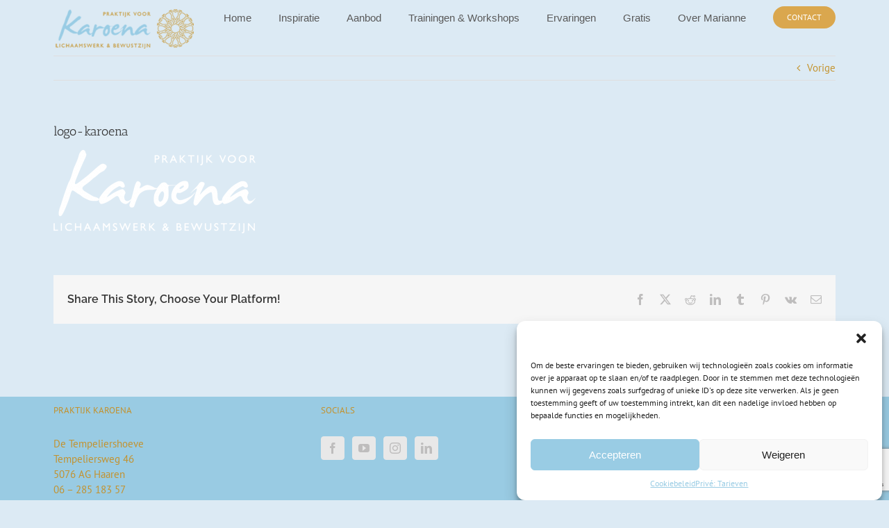

--- FILE ---
content_type: text/html; charset=utf-8
request_url: https://www.google.com/recaptcha/api2/anchor?ar=1&k=6LevzvcpAAAAAF53iHOhPiwUtrUU_6sS1qVI3815&co=aHR0cHM6Ly9wcmFrdGlqa2thcm9lbmEubmw6NDQz&hl=en&v=PoyoqOPhxBO7pBk68S4YbpHZ&size=invisible&anchor-ms=20000&execute-ms=30000&cb=wi61vqq4jjpz
body_size: 48677
content:
<!DOCTYPE HTML><html dir="ltr" lang="en"><head><meta http-equiv="Content-Type" content="text/html; charset=UTF-8">
<meta http-equiv="X-UA-Compatible" content="IE=edge">
<title>reCAPTCHA</title>
<style type="text/css">
/* cyrillic-ext */
@font-face {
  font-family: 'Roboto';
  font-style: normal;
  font-weight: 400;
  font-stretch: 100%;
  src: url(//fonts.gstatic.com/s/roboto/v48/KFO7CnqEu92Fr1ME7kSn66aGLdTylUAMa3GUBHMdazTgWw.woff2) format('woff2');
  unicode-range: U+0460-052F, U+1C80-1C8A, U+20B4, U+2DE0-2DFF, U+A640-A69F, U+FE2E-FE2F;
}
/* cyrillic */
@font-face {
  font-family: 'Roboto';
  font-style: normal;
  font-weight: 400;
  font-stretch: 100%;
  src: url(//fonts.gstatic.com/s/roboto/v48/KFO7CnqEu92Fr1ME7kSn66aGLdTylUAMa3iUBHMdazTgWw.woff2) format('woff2');
  unicode-range: U+0301, U+0400-045F, U+0490-0491, U+04B0-04B1, U+2116;
}
/* greek-ext */
@font-face {
  font-family: 'Roboto';
  font-style: normal;
  font-weight: 400;
  font-stretch: 100%;
  src: url(//fonts.gstatic.com/s/roboto/v48/KFO7CnqEu92Fr1ME7kSn66aGLdTylUAMa3CUBHMdazTgWw.woff2) format('woff2');
  unicode-range: U+1F00-1FFF;
}
/* greek */
@font-face {
  font-family: 'Roboto';
  font-style: normal;
  font-weight: 400;
  font-stretch: 100%;
  src: url(//fonts.gstatic.com/s/roboto/v48/KFO7CnqEu92Fr1ME7kSn66aGLdTylUAMa3-UBHMdazTgWw.woff2) format('woff2');
  unicode-range: U+0370-0377, U+037A-037F, U+0384-038A, U+038C, U+038E-03A1, U+03A3-03FF;
}
/* math */
@font-face {
  font-family: 'Roboto';
  font-style: normal;
  font-weight: 400;
  font-stretch: 100%;
  src: url(//fonts.gstatic.com/s/roboto/v48/KFO7CnqEu92Fr1ME7kSn66aGLdTylUAMawCUBHMdazTgWw.woff2) format('woff2');
  unicode-range: U+0302-0303, U+0305, U+0307-0308, U+0310, U+0312, U+0315, U+031A, U+0326-0327, U+032C, U+032F-0330, U+0332-0333, U+0338, U+033A, U+0346, U+034D, U+0391-03A1, U+03A3-03A9, U+03B1-03C9, U+03D1, U+03D5-03D6, U+03F0-03F1, U+03F4-03F5, U+2016-2017, U+2034-2038, U+203C, U+2040, U+2043, U+2047, U+2050, U+2057, U+205F, U+2070-2071, U+2074-208E, U+2090-209C, U+20D0-20DC, U+20E1, U+20E5-20EF, U+2100-2112, U+2114-2115, U+2117-2121, U+2123-214F, U+2190, U+2192, U+2194-21AE, U+21B0-21E5, U+21F1-21F2, U+21F4-2211, U+2213-2214, U+2216-22FF, U+2308-230B, U+2310, U+2319, U+231C-2321, U+2336-237A, U+237C, U+2395, U+239B-23B7, U+23D0, U+23DC-23E1, U+2474-2475, U+25AF, U+25B3, U+25B7, U+25BD, U+25C1, U+25CA, U+25CC, U+25FB, U+266D-266F, U+27C0-27FF, U+2900-2AFF, U+2B0E-2B11, U+2B30-2B4C, U+2BFE, U+3030, U+FF5B, U+FF5D, U+1D400-1D7FF, U+1EE00-1EEFF;
}
/* symbols */
@font-face {
  font-family: 'Roboto';
  font-style: normal;
  font-weight: 400;
  font-stretch: 100%;
  src: url(//fonts.gstatic.com/s/roboto/v48/KFO7CnqEu92Fr1ME7kSn66aGLdTylUAMaxKUBHMdazTgWw.woff2) format('woff2');
  unicode-range: U+0001-000C, U+000E-001F, U+007F-009F, U+20DD-20E0, U+20E2-20E4, U+2150-218F, U+2190, U+2192, U+2194-2199, U+21AF, U+21E6-21F0, U+21F3, U+2218-2219, U+2299, U+22C4-22C6, U+2300-243F, U+2440-244A, U+2460-24FF, U+25A0-27BF, U+2800-28FF, U+2921-2922, U+2981, U+29BF, U+29EB, U+2B00-2BFF, U+4DC0-4DFF, U+FFF9-FFFB, U+10140-1018E, U+10190-1019C, U+101A0, U+101D0-101FD, U+102E0-102FB, U+10E60-10E7E, U+1D2C0-1D2D3, U+1D2E0-1D37F, U+1F000-1F0FF, U+1F100-1F1AD, U+1F1E6-1F1FF, U+1F30D-1F30F, U+1F315, U+1F31C, U+1F31E, U+1F320-1F32C, U+1F336, U+1F378, U+1F37D, U+1F382, U+1F393-1F39F, U+1F3A7-1F3A8, U+1F3AC-1F3AF, U+1F3C2, U+1F3C4-1F3C6, U+1F3CA-1F3CE, U+1F3D4-1F3E0, U+1F3ED, U+1F3F1-1F3F3, U+1F3F5-1F3F7, U+1F408, U+1F415, U+1F41F, U+1F426, U+1F43F, U+1F441-1F442, U+1F444, U+1F446-1F449, U+1F44C-1F44E, U+1F453, U+1F46A, U+1F47D, U+1F4A3, U+1F4B0, U+1F4B3, U+1F4B9, U+1F4BB, U+1F4BF, U+1F4C8-1F4CB, U+1F4D6, U+1F4DA, U+1F4DF, U+1F4E3-1F4E6, U+1F4EA-1F4ED, U+1F4F7, U+1F4F9-1F4FB, U+1F4FD-1F4FE, U+1F503, U+1F507-1F50B, U+1F50D, U+1F512-1F513, U+1F53E-1F54A, U+1F54F-1F5FA, U+1F610, U+1F650-1F67F, U+1F687, U+1F68D, U+1F691, U+1F694, U+1F698, U+1F6AD, U+1F6B2, U+1F6B9-1F6BA, U+1F6BC, U+1F6C6-1F6CF, U+1F6D3-1F6D7, U+1F6E0-1F6EA, U+1F6F0-1F6F3, U+1F6F7-1F6FC, U+1F700-1F7FF, U+1F800-1F80B, U+1F810-1F847, U+1F850-1F859, U+1F860-1F887, U+1F890-1F8AD, U+1F8B0-1F8BB, U+1F8C0-1F8C1, U+1F900-1F90B, U+1F93B, U+1F946, U+1F984, U+1F996, U+1F9E9, U+1FA00-1FA6F, U+1FA70-1FA7C, U+1FA80-1FA89, U+1FA8F-1FAC6, U+1FACE-1FADC, U+1FADF-1FAE9, U+1FAF0-1FAF8, U+1FB00-1FBFF;
}
/* vietnamese */
@font-face {
  font-family: 'Roboto';
  font-style: normal;
  font-weight: 400;
  font-stretch: 100%;
  src: url(//fonts.gstatic.com/s/roboto/v48/KFO7CnqEu92Fr1ME7kSn66aGLdTylUAMa3OUBHMdazTgWw.woff2) format('woff2');
  unicode-range: U+0102-0103, U+0110-0111, U+0128-0129, U+0168-0169, U+01A0-01A1, U+01AF-01B0, U+0300-0301, U+0303-0304, U+0308-0309, U+0323, U+0329, U+1EA0-1EF9, U+20AB;
}
/* latin-ext */
@font-face {
  font-family: 'Roboto';
  font-style: normal;
  font-weight: 400;
  font-stretch: 100%;
  src: url(//fonts.gstatic.com/s/roboto/v48/KFO7CnqEu92Fr1ME7kSn66aGLdTylUAMa3KUBHMdazTgWw.woff2) format('woff2');
  unicode-range: U+0100-02BA, U+02BD-02C5, U+02C7-02CC, U+02CE-02D7, U+02DD-02FF, U+0304, U+0308, U+0329, U+1D00-1DBF, U+1E00-1E9F, U+1EF2-1EFF, U+2020, U+20A0-20AB, U+20AD-20C0, U+2113, U+2C60-2C7F, U+A720-A7FF;
}
/* latin */
@font-face {
  font-family: 'Roboto';
  font-style: normal;
  font-weight: 400;
  font-stretch: 100%;
  src: url(//fonts.gstatic.com/s/roboto/v48/KFO7CnqEu92Fr1ME7kSn66aGLdTylUAMa3yUBHMdazQ.woff2) format('woff2');
  unicode-range: U+0000-00FF, U+0131, U+0152-0153, U+02BB-02BC, U+02C6, U+02DA, U+02DC, U+0304, U+0308, U+0329, U+2000-206F, U+20AC, U+2122, U+2191, U+2193, U+2212, U+2215, U+FEFF, U+FFFD;
}
/* cyrillic-ext */
@font-face {
  font-family: 'Roboto';
  font-style: normal;
  font-weight: 500;
  font-stretch: 100%;
  src: url(//fonts.gstatic.com/s/roboto/v48/KFO7CnqEu92Fr1ME7kSn66aGLdTylUAMa3GUBHMdazTgWw.woff2) format('woff2');
  unicode-range: U+0460-052F, U+1C80-1C8A, U+20B4, U+2DE0-2DFF, U+A640-A69F, U+FE2E-FE2F;
}
/* cyrillic */
@font-face {
  font-family: 'Roboto';
  font-style: normal;
  font-weight: 500;
  font-stretch: 100%;
  src: url(//fonts.gstatic.com/s/roboto/v48/KFO7CnqEu92Fr1ME7kSn66aGLdTylUAMa3iUBHMdazTgWw.woff2) format('woff2');
  unicode-range: U+0301, U+0400-045F, U+0490-0491, U+04B0-04B1, U+2116;
}
/* greek-ext */
@font-face {
  font-family: 'Roboto';
  font-style: normal;
  font-weight: 500;
  font-stretch: 100%;
  src: url(//fonts.gstatic.com/s/roboto/v48/KFO7CnqEu92Fr1ME7kSn66aGLdTylUAMa3CUBHMdazTgWw.woff2) format('woff2');
  unicode-range: U+1F00-1FFF;
}
/* greek */
@font-face {
  font-family: 'Roboto';
  font-style: normal;
  font-weight: 500;
  font-stretch: 100%;
  src: url(//fonts.gstatic.com/s/roboto/v48/KFO7CnqEu92Fr1ME7kSn66aGLdTylUAMa3-UBHMdazTgWw.woff2) format('woff2');
  unicode-range: U+0370-0377, U+037A-037F, U+0384-038A, U+038C, U+038E-03A1, U+03A3-03FF;
}
/* math */
@font-face {
  font-family: 'Roboto';
  font-style: normal;
  font-weight: 500;
  font-stretch: 100%;
  src: url(//fonts.gstatic.com/s/roboto/v48/KFO7CnqEu92Fr1ME7kSn66aGLdTylUAMawCUBHMdazTgWw.woff2) format('woff2');
  unicode-range: U+0302-0303, U+0305, U+0307-0308, U+0310, U+0312, U+0315, U+031A, U+0326-0327, U+032C, U+032F-0330, U+0332-0333, U+0338, U+033A, U+0346, U+034D, U+0391-03A1, U+03A3-03A9, U+03B1-03C9, U+03D1, U+03D5-03D6, U+03F0-03F1, U+03F4-03F5, U+2016-2017, U+2034-2038, U+203C, U+2040, U+2043, U+2047, U+2050, U+2057, U+205F, U+2070-2071, U+2074-208E, U+2090-209C, U+20D0-20DC, U+20E1, U+20E5-20EF, U+2100-2112, U+2114-2115, U+2117-2121, U+2123-214F, U+2190, U+2192, U+2194-21AE, U+21B0-21E5, U+21F1-21F2, U+21F4-2211, U+2213-2214, U+2216-22FF, U+2308-230B, U+2310, U+2319, U+231C-2321, U+2336-237A, U+237C, U+2395, U+239B-23B7, U+23D0, U+23DC-23E1, U+2474-2475, U+25AF, U+25B3, U+25B7, U+25BD, U+25C1, U+25CA, U+25CC, U+25FB, U+266D-266F, U+27C0-27FF, U+2900-2AFF, U+2B0E-2B11, U+2B30-2B4C, U+2BFE, U+3030, U+FF5B, U+FF5D, U+1D400-1D7FF, U+1EE00-1EEFF;
}
/* symbols */
@font-face {
  font-family: 'Roboto';
  font-style: normal;
  font-weight: 500;
  font-stretch: 100%;
  src: url(//fonts.gstatic.com/s/roboto/v48/KFO7CnqEu92Fr1ME7kSn66aGLdTylUAMaxKUBHMdazTgWw.woff2) format('woff2');
  unicode-range: U+0001-000C, U+000E-001F, U+007F-009F, U+20DD-20E0, U+20E2-20E4, U+2150-218F, U+2190, U+2192, U+2194-2199, U+21AF, U+21E6-21F0, U+21F3, U+2218-2219, U+2299, U+22C4-22C6, U+2300-243F, U+2440-244A, U+2460-24FF, U+25A0-27BF, U+2800-28FF, U+2921-2922, U+2981, U+29BF, U+29EB, U+2B00-2BFF, U+4DC0-4DFF, U+FFF9-FFFB, U+10140-1018E, U+10190-1019C, U+101A0, U+101D0-101FD, U+102E0-102FB, U+10E60-10E7E, U+1D2C0-1D2D3, U+1D2E0-1D37F, U+1F000-1F0FF, U+1F100-1F1AD, U+1F1E6-1F1FF, U+1F30D-1F30F, U+1F315, U+1F31C, U+1F31E, U+1F320-1F32C, U+1F336, U+1F378, U+1F37D, U+1F382, U+1F393-1F39F, U+1F3A7-1F3A8, U+1F3AC-1F3AF, U+1F3C2, U+1F3C4-1F3C6, U+1F3CA-1F3CE, U+1F3D4-1F3E0, U+1F3ED, U+1F3F1-1F3F3, U+1F3F5-1F3F7, U+1F408, U+1F415, U+1F41F, U+1F426, U+1F43F, U+1F441-1F442, U+1F444, U+1F446-1F449, U+1F44C-1F44E, U+1F453, U+1F46A, U+1F47D, U+1F4A3, U+1F4B0, U+1F4B3, U+1F4B9, U+1F4BB, U+1F4BF, U+1F4C8-1F4CB, U+1F4D6, U+1F4DA, U+1F4DF, U+1F4E3-1F4E6, U+1F4EA-1F4ED, U+1F4F7, U+1F4F9-1F4FB, U+1F4FD-1F4FE, U+1F503, U+1F507-1F50B, U+1F50D, U+1F512-1F513, U+1F53E-1F54A, U+1F54F-1F5FA, U+1F610, U+1F650-1F67F, U+1F687, U+1F68D, U+1F691, U+1F694, U+1F698, U+1F6AD, U+1F6B2, U+1F6B9-1F6BA, U+1F6BC, U+1F6C6-1F6CF, U+1F6D3-1F6D7, U+1F6E0-1F6EA, U+1F6F0-1F6F3, U+1F6F7-1F6FC, U+1F700-1F7FF, U+1F800-1F80B, U+1F810-1F847, U+1F850-1F859, U+1F860-1F887, U+1F890-1F8AD, U+1F8B0-1F8BB, U+1F8C0-1F8C1, U+1F900-1F90B, U+1F93B, U+1F946, U+1F984, U+1F996, U+1F9E9, U+1FA00-1FA6F, U+1FA70-1FA7C, U+1FA80-1FA89, U+1FA8F-1FAC6, U+1FACE-1FADC, U+1FADF-1FAE9, U+1FAF0-1FAF8, U+1FB00-1FBFF;
}
/* vietnamese */
@font-face {
  font-family: 'Roboto';
  font-style: normal;
  font-weight: 500;
  font-stretch: 100%;
  src: url(//fonts.gstatic.com/s/roboto/v48/KFO7CnqEu92Fr1ME7kSn66aGLdTylUAMa3OUBHMdazTgWw.woff2) format('woff2');
  unicode-range: U+0102-0103, U+0110-0111, U+0128-0129, U+0168-0169, U+01A0-01A1, U+01AF-01B0, U+0300-0301, U+0303-0304, U+0308-0309, U+0323, U+0329, U+1EA0-1EF9, U+20AB;
}
/* latin-ext */
@font-face {
  font-family: 'Roboto';
  font-style: normal;
  font-weight: 500;
  font-stretch: 100%;
  src: url(//fonts.gstatic.com/s/roboto/v48/KFO7CnqEu92Fr1ME7kSn66aGLdTylUAMa3KUBHMdazTgWw.woff2) format('woff2');
  unicode-range: U+0100-02BA, U+02BD-02C5, U+02C7-02CC, U+02CE-02D7, U+02DD-02FF, U+0304, U+0308, U+0329, U+1D00-1DBF, U+1E00-1E9F, U+1EF2-1EFF, U+2020, U+20A0-20AB, U+20AD-20C0, U+2113, U+2C60-2C7F, U+A720-A7FF;
}
/* latin */
@font-face {
  font-family: 'Roboto';
  font-style: normal;
  font-weight: 500;
  font-stretch: 100%;
  src: url(//fonts.gstatic.com/s/roboto/v48/KFO7CnqEu92Fr1ME7kSn66aGLdTylUAMa3yUBHMdazQ.woff2) format('woff2');
  unicode-range: U+0000-00FF, U+0131, U+0152-0153, U+02BB-02BC, U+02C6, U+02DA, U+02DC, U+0304, U+0308, U+0329, U+2000-206F, U+20AC, U+2122, U+2191, U+2193, U+2212, U+2215, U+FEFF, U+FFFD;
}
/* cyrillic-ext */
@font-face {
  font-family: 'Roboto';
  font-style: normal;
  font-weight: 900;
  font-stretch: 100%;
  src: url(//fonts.gstatic.com/s/roboto/v48/KFO7CnqEu92Fr1ME7kSn66aGLdTylUAMa3GUBHMdazTgWw.woff2) format('woff2');
  unicode-range: U+0460-052F, U+1C80-1C8A, U+20B4, U+2DE0-2DFF, U+A640-A69F, U+FE2E-FE2F;
}
/* cyrillic */
@font-face {
  font-family: 'Roboto';
  font-style: normal;
  font-weight: 900;
  font-stretch: 100%;
  src: url(//fonts.gstatic.com/s/roboto/v48/KFO7CnqEu92Fr1ME7kSn66aGLdTylUAMa3iUBHMdazTgWw.woff2) format('woff2');
  unicode-range: U+0301, U+0400-045F, U+0490-0491, U+04B0-04B1, U+2116;
}
/* greek-ext */
@font-face {
  font-family: 'Roboto';
  font-style: normal;
  font-weight: 900;
  font-stretch: 100%;
  src: url(//fonts.gstatic.com/s/roboto/v48/KFO7CnqEu92Fr1ME7kSn66aGLdTylUAMa3CUBHMdazTgWw.woff2) format('woff2');
  unicode-range: U+1F00-1FFF;
}
/* greek */
@font-face {
  font-family: 'Roboto';
  font-style: normal;
  font-weight: 900;
  font-stretch: 100%;
  src: url(//fonts.gstatic.com/s/roboto/v48/KFO7CnqEu92Fr1ME7kSn66aGLdTylUAMa3-UBHMdazTgWw.woff2) format('woff2');
  unicode-range: U+0370-0377, U+037A-037F, U+0384-038A, U+038C, U+038E-03A1, U+03A3-03FF;
}
/* math */
@font-face {
  font-family: 'Roboto';
  font-style: normal;
  font-weight: 900;
  font-stretch: 100%;
  src: url(//fonts.gstatic.com/s/roboto/v48/KFO7CnqEu92Fr1ME7kSn66aGLdTylUAMawCUBHMdazTgWw.woff2) format('woff2');
  unicode-range: U+0302-0303, U+0305, U+0307-0308, U+0310, U+0312, U+0315, U+031A, U+0326-0327, U+032C, U+032F-0330, U+0332-0333, U+0338, U+033A, U+0346, U+034D, U+0391-03A1, U+03A3-03A9, U+03B1-03C9, U+03D1, U+03D5-03D6, U+03F0-03F1, U+03F4-03F5, U+2016-2017, U+2034-2038, U+203C, U+2040, U+2043, U+2047, U+2050, U+2057, U+205F, U+2070-2071, U+2074-208E, U+2090-209C, U+20D0-20DC, U+20E1, U+20E5-20EF, U+2100-2112, U+2114-2115, U+2117-2121, U+2123-214F, U+2190, U+2192, U+2194-21AE, U+21B0-21E5, U+21F1-21F2, U+21F4-2211, U+2213-2214, U+2216-22FF, U+2308-230B, U+2310, U+2319, U+231C-2321, U+2336-237A, U+237C, U+2395, U+239B-23B7, U+23D0, U+23DC-23E1, U+2474-2475, U+25AF, U+25B3, U+25B7, U+25BD, U+25C1, U+25CA, U+25CC, U+25FB, U+266D-266F, U+27C0-27FF, U+2900-2AFF, U+2B0E-2B11, U+2B30-2B4C, U+2BFE, U+3030, U+FF5B, U+FF5D, U+1D400-1D7FF, U+1EE00-1EEFF;
}
/* symbols */
@font-face {
  font-family: 'Roboto';
  font-style: normal;
  font-weight: 900;
  font-stretch: 100%;
  src: url(//fonts.gstatic.com/s/roboto/v48/KFO7CnqEu92Fr1ME7kSn66aGLdTylUAMaxKUBHMdazTgWw.woff2) format('woff2');
  unicode-range: U+0001-000C, U+000E-001F, U+007F-009F, U+20DD-20E0, U+20E2-20E4, U+2150-218F, U+2190, U+2192, U+2194-2199, U+21AF, U+21E6-21F0, U+21F3, U+2218-2219, U+2299, U+22C4-22C6, U+2300-243F, U+2440-244A, U+2460-24FF, U+25A0-27BF, U+2800-28FF, U+2921-2922, U+2981, U+29BF, U+29EB, U+2B00-2BFF, U+4DC0-4DFF, U+FFF9-FFFB, U+10140-1018E, U+10190-1019C, U+101A0, U+101D0-101FD, U+102E0-102FB, U+10E60-10E7E, U+1D2C0-1D2D3, U+1D2E0-1D37F, U+1F000-1F0FF, U+1F100-1F1AD, U+1F1E6-1F1FF, U+1F30D-1F30F, U+1F315, U+1F31C, U+1F31E, U+1F320-1F32C, U+1F336, U+1F378, U+1F37D, U+1F382, U+1F393-1F39F, U+1F3A7-1F3A8, U+1F3AC-1F3AF, U+1F3C2, U+1F3C4-1F3C6, U+1F3CA-1F3CE, U+1F3D4-1F3E0, U+1F3ED, U+1F3F1-1F3F3, U+1F3F5-1F3F7, U+1F408, U+1F415, U+1F41F, U+1F426, U+1F43F, U+1F441-1F442, U+1F444, U+1F446-1F449, U+1F44C-1F44E, U+1F453, U+1F46A, U+1F47D, U+1F4A3, U+1F4B0, U+1F4B3, U+1F4B9, U+1F4BB, U+1F4BF, U+1F4C8-1F4CB, U+1F4D6, U+1F4DA, U+1F4DF, U+1F4E3-1F4E6, U+1F4EA-1F4ED, U+1F4F7, U+1F4F9-1F4FB, U+1F4FD-1F4FE, U+1F503, U+1F507-1F50B, U+1F50D, U+1F512-1F513, U+1F53E-1F54A, U+1F54F-1F5FA, U+1F610, U+1F650-1F67F, U+1F687, U+1F68D, U+1F691, U+1F694, U+1F698, U+1F6AD, U+1F6B2, U+1F6B9-1F6BA, U+1F6BC, U+1F6C6-1F6CF, U+1F6D3-1F6D7, U+1F6E0-1F6EA, U+1F6F0-1F6F3, U+1F6F7-1F6FC, U+1F700-1F7FF, U+1F800-1F80B, U+1F810-1F847, U+1F850-1F859, U+1F860-1F887, U+1F890-1F8AD, U+1F8B0-1F8BB, U+1F8C0-1F8C1, U+1F900-1F90B, U+1F93B, U+1F946, U+1F984, U+1F996, U+1F9E9, U+1FA00-1FA6F, U+1FA70-1FA7C, U+1FA80-1FA89, U+1FA8F-1FAC6, U+1FACE-1FADC, U+1FADF-1FAE9, U+1FAF0-1FAF8, U+1FB00-1FBFF;
}
/* vietnamese */
@font-face {
  font-family: 'Roboto';
  font-style: normal;
  font-weight: 900;
  font-stretch: 100%;
  src: url(//fonts.gstatic.com/s/roboto/v48/KFO7CnqEu92Fr1ME7kSn66aGLdTylUAMa3OUBHMdazTgWw.woff2) format('woff2');
  unicode-range: U+0102-0103, U+0110-0111, U+0128-0129, U+0168-0169, U+01A0-01A1, U+01AF-01B0, U+0300-0301, U+0303-0304, U+0308-0309, U+0323, U+0329, U+1EA0-1EF9, U+20AB;
}
/* latin-ext */
@font-face {
  font-family: 'Roboto';
  font-style: normal;
  font-weight: 900;
  font-stretch: 100%;
  src: url(//fonts.gstatic.com/s/roboto/v48/KFO7CnqEu92Fr1ME7kSn66aGLdTylUAMa3KUBHMdazTgWw.woff2) format('woff2');
  unicode-range: U+0100-02BA, U+02BD-02C5, U+02C7-02CC, U+02CE-02D7, U+02DD-02FF, U+0304, U+0308, U+0329, U+1D00-1DBF, U+1E00-1E9F, U+1EF2-1EFF, U+2020, U+20A0-20AB, U+20AD-20C0, U+2113, U+2C60-2C7F, U+A720-A7FF;
}
/* latin */
@font-face {
  font-family: 'Roboto';
  font-style: normal;
  font-weight: 900;
  font-stretch: 100%;
  src: url(//fonts.gstatic.com/s/roboto/v48/KFO7CnqEu92Fr1ME7kSn66aGLdTylUAMa3yUBHMdazQ.woff2) format('woff2');
  unicode-range: U+0000-00FF, U+0131, U+0152-0153, U+02BB-02BC, U+02C6, U+02DA, U+02DC, U+0304, U+0308, U+0329, U+2000-206F, U+20AC, U+2122, U+2191, U+2193, U+2212, U+2215, U+FEFF, U+FFFD;
}

</style>
<link rel="stylesheet" type="text/css" href="https://www.gstatic.com/recaptcha/releases/PoyoqOPhxBO7pBk68S4YbpHZ/styles__ltr.css">
<script nonce="x8313wkzkB_mUzVhd28EIA" type="text/javascript">window['__recaptcha_api'] = 'https://www.google.com/recaptcha/api2/';</script>
<script type="text/javascript" src="https://www.gstatic.com/recaptcha/releases/PoyoqOPhxBO7pBk68S4YbpHZ/recaptcha__en.js" nonce="x8313wkzkB_mUzVhd28EIA">
      
    </script></head>
<body><div id="rc-anchor-alert" class="rc-anchor-alert"></div>
<input type="hidden" id="recaptcha-token" value="[base64]">
<script type="text/javascript" nonce="x8313wkzkB_mUzVhd28EIA">
      recaptcha.anchor.Main.init("[\x22ainput\x22,[\x22bgdata\x22,\x22\x22,\[base64]/[base64]/[base64]/bmV3IHJbeF0oY1swXSk6RT09Mj9uZXcgclt4XShjWzBdLGNbMV0pOkU9PTM/bmV3IHJbeF0oY1swXSxjWzFdLGNbMl0pOkU9PTQ/[base64]/[base64]/[base64]/[base64]/[base64]/[base64]/[base64]/[base64]\x22,\[base64]\x22,\[base64]/woRmw4JBMwkuw6/DkcK+UjPDgSguwq/CsQNtXsK3w5LCmMKhw45Lw5t6dcORNnvCnirDkkMKEMKfwqM/[base64]/Csix5X3VcfXjDj1nDrcOqScOQw6/[base64]/DjMKncALCmmsTw6Edw7oVLiUvMEDCusK5cEDCmcKlR8KIa8OlwqZZd8KeX1c3w5HDoUPDuhwOw587VQhCw49zwojDn3vDiT8JIFV7w7PDj8KTw6EHwpkmP8KCwoc/wpzCtMOSw6vDlhrDpsOYw6bChFwSOgTCicOCw7dgcsOrw6xkw73CoSRiw4FNQ1xbKMOLwrpvwpDCt8K5w75+f8KqN8OLecKNBmxPw6kJw5/CnMO7w4/CsU7Cnnh4aEAmw5rCnRMHw79bN8KvwrB+f8OWKRdgZkAlXcKEwrrChBsLOMKZwr1tWsOeOsKewpDDk0Asw4/CvsKhwo1ww50jS8OXwpzCrDDCncKZwrHDvsOOUsK/ejfDiQbCgCPDhcKgwo/Cs8Oxw7hYwrs+w43DtVDCtMOSwqjCm17DksKYO04fwrMLw4pbR8KpwrYzecONw4HDoRHDv0bDpTchw6BEwrbDoT/DvcK3XcOswrTCm8Ksw6M9JxrDgyV0wq1ywr16woJGw4p/PcKZTADCncOdw5fCvcO6flB/wo9lbg10w6DDjF/DgV0bTsOpOmvDvirDg8KxwqjDmyMhw6vCkcKvw58kXcKPwqPCkTDCnHvDjDIVwobDljTDvl8EJ8OVTsKLwqnDkAvDuxLDv8Kswpojwqt/[base64]/wobDv8OWc8Kww6IDwolyG1M7N3Jgw4rCgsOMY3JNKcOEw57DhMKywrM/wq/DjHVFBMKbw4JKLgLDrsKbw4HDpy7DkAvDocKVw6ZNeTJ3wo82w47DlsO8w7VHwpTDkwIKworCjMO6elwmwpNYwrQLw7o7w7wNEMOKwo45eT9kAm7CmxUSE3k3wpvCl0B8A0vDgA7Do8K2A8O0R3PChX5BDcKowrbDszIew6nCkjDCs8OsW8K2Mmd/VsKIwrBIw5EaaMKoA8OpMwjDjMKYVXEIwpPCg0RwA8OBw7rCp8Oxw43CqsKIw6xWw4I0wpJKwqNAwpTCqFZMwq51PijDr8OQfsOuwpQYw7DDrhwlw4hnwqPCr1HDuzfDmMKhwp1lfcOjY8KvQyrCgMKvCMKpw6dowpvCvQlQw6slIF/[base64]/[base64]/[base64]/[base64]/wrBIJ8KFw4fCrh3DvMO7CAPDnMOfwrIOYB1mTsKoZmo9woZZM8KhwobCjMOHcsKcwpLClcOKwr7Cug9GwrJFwqAEw6/CusOyZELCugPCtMKZeD0Jwpx6wolyPsK5VgMewrnChsObw5M+HAg/bcKWRsKGWsOcYTYfw6RBw51zOcKxK8OFJMKQI8Oaw7Eow5TCsMKHwqDCmFQjYcOzwoMNwqjClMOmwqFlwpIQCApEbMO9wq5Mw5MVfhTDnkXDnsOqMjvDq8OJw6rCsybDtyFVZD9aAUrDmmzCl8KrJBRDwrHDlsO5LBMHWsO/NxUowqp3w7Fbf8OSw5TCsAsuwrMMBHHDhCPDmcOww4QrHsKbQsOIwowaQzPDvsKSwqHDisKZw7rCt8KXWybCmcKpMMKHw6pDVHdAJQrCq8OTw4TDl8KdwrrDoT5yHF8HXkzCv8KESsOOcsKIw77DmcO2wqBMasO6ScKdw6zDpsOKwo/DmwoCJMKEMjQFGMKTw6gfacK3TcKbw5PCmcK8VSd/[base64]/DjsKQwpnCgsKLwrxnUADCqUVLwpg/JMOEwqfCpm9hJ0HCn8KkH8OPJgYNw57CrE3CiX9Owr1kw4bCm8O/[base64]/DrsKTKXRYw6MnwpjDm17DgFxiC8K5w7TCpcOiGGfDoMKBThnDkcOMCQjCvsOEYXHCumMubcOpGcOOwpfCisOfwr/CvGbDiMK3woxSW8Klw5d1wrvDi1fCmgfDuMK5HSbCvyjCisOeamrDgcO/wrPCjh1YPMOUVQvDhMKuZ8OTXMKcw7UbwqdcwozCvcKdwoLCrcK6woUOwpTCusKzwp/DpHHDpntIAgJmcjocw6h4JcO5woNhwqTDl1YkIVTCl3wkw78Hwpdvw7bDtRvCh1c+w4DCtiEWw5/DkyjDs2NdwrV6w6MBwr49Oi/CnMOwccK7wrrCp8OOw59MwrNxNSIeDGtMYA7DsBQkTsKSw73CqyF8Ai7Dq3ErSsKIwrHDisKnScKXw6tSw6t/[base64]/CvjjDgMKnRxrDligmYjjDuA7ChsOtw7JjHxFZMcKqw5/[base64]/Dk8OoAibCsMKBASXDkcKTw7NmwpTCogQFw6PDrBrCoynDt8KLwqHDumggwrjDh8Kewo/[base64]/Dr8Kqwow5BMKew5DCksKCwpMxe8KzSMO/[base64]/Cp8KSNz9CwpITw6JEZ8OTTcKjdQ1Ww58mw6LCtcK8eSnDlsKXwoDDvn0EH8OYbEwhJMOLEAHDkcObcMKxdMKpMlrCmxnCk8KweQw5SRMowqM9aR5Qw7fCmVDClD7DlQ/CpQVuN8OZHXYVw41zworDq8Krw4vDgcKBZDxQw5LDvSlRw5klSCNBSTnCmBjCon/CqcKIwrw5w5vDusOkw7JaPRgqS8OWw5zCkjDDsVvCvsOaMsKJwo/CiVjDpcKxIcKRw6MaBBQdc8ODwrdNKgzDhMO5KMKCw57DkHo1QA7DqiE3wohUw7bDoSrDnT8/woXDksK9w4I/wr3DonFdGMKtVlwXwod/KcK2eDzCo8KJfw/[base64]/CvExYworCoj3DtX/DkMKwaMOow6JUwpbChgrDo3/Di8O/LATDh8KzbcKAw5jDlUNiLHTCrMO5UEPCr1Rbw6HDocKUDW3CncOpwq4BwrQlIsKmDcKXKCjCnlTCjmYQw6EBfG/CpcK5w5LDm8OPw5DChMO/w6MqwrVAwqbClcKtwrnCr8OUwpgkw7HCgA/CnUZAw5LDksKDw77DmsO9wqPChcK9TU/CssKuZW8RN8KnDcKNXlbCuMKYwqpkw7fChsKVwojCkBV3cMKhJcOkwrzCs8KrHxfCniUDw6nDh8KFw7fDicKQwrB+w5sGw6DCh8Ovw6HDrsKcGMKFXzDDqcK1JMKgfRzDkcKROn7CrsKYdHrDh8O2a8O2b8KWwrI5w7QRw6JpwofCvATCpMOQC8KCw6/CoiHDuigGOQrCsQYwdFbDqifCo2nDsijDvsKGw6lowobCk8OZwoccw6kkWHwAwoYtNsOWZMO1ZsKywo8Ew7BJw5jCljbCrsKlE8K5w6DDo8KAw5FGbDPDrD/[base64]/e8Kow7TClcOsBMOZw7M4b8OdUcKZYnQAw4wKWcKqw5LDugnCvcOFXBElVRcCw5/[base64]/[base64]/[base64]/wpTCu3JKdysqaATCncO5w6hjOMOaDgZvw6rCtUbCrQjDpX0EbcKFw7kbWMKuwq1uw6jDpMOdb2HDvcKIY2XCpE3DlcOcFcOuw6PCiFQ7wqPCrcOKwobDsMKYwrrChl8CSsO+OQxWw7vCmMKmwrrDg8O+wp/CssKrwqUyw5hsEsKtw57CukJWXnJ3wpIOV8K4w4PCl8Krwqpgwp7CmMOPd8KTwqXCrcOcUl3DhMKZwoYjw5E3w7gEe2slwrpjJHcrKMKiTmDDoEE6Kn8JwonDoMO+aMKhfMO9w6ZCw6pkw7HCn8KYw6/CrMKCAxLDtVjDkSdJdTzCucO4wqkbWzVYw73DnUZTwofCicKuMsO2wpYWwrVawpd8wrV7wrDDskfColPDpQ3DghvCrjNVDsObBcKjK13DgA/[base64]/wpw2wqd9LSd5M1J/w4vDlEfCoAfCpR/ClMKqFBtkWXRpwrwBwrBna8KDw5shUVrClsKuw4rCosKBMMOtasKEwrHClsK6woPCkjLCk8OKw4vDl8KxBzcXwpDCtcO1w7/DnDF9w4rDnMKew5bCkQ0Iw5swCcKFcgTCjcKXw54CRcOJBGLDoyxYe2cqO8K0w74fNQHDpjLChSltP0pIYBzDvcOEwr3Cl0rCkWMMbBJ+wqQpK3Iow7DCnsKOwr1jw5N+w7XDscK5wqU/[base64]/ZMKbw5XCoMKhw5tdEcOVwoPCkMK4U8KUVwHDuMOfw7bCpBrDsRbCsMK8wo3Cm8OsRMOKwovCr8OpXkPCsl/DkyPDrcOewqFuw4LDoggDwo90wpJzOcK6wr7CkgnDt8K3NcKjHhxAT8KLH1fDgcOFVzV5GcOBL8Kjw61/[base64]/Dm8O+wqjDtBjDocKzwpAsccOdRn8jJi18wpLDt3PChcOmfsOBwqAyw7V7w4R9UEHCpkZKInJtZHDCh2/DksO6wqNhwqbCoMOWBcKqw60yw5zDt1HDjUfDoDJzXFxNKcOcOUtSwrfCjXhIL8Oqw4chSmDDlyV/w5sSw7dwHCXDqA8Bw53DlMK7wqVTFMOJw6M0dRvDpTVeZ3BFwqXCoMKWaGU+w7DDr8Krw5/Cj8O+CMKXw4PDtcOOw7Vfw7HCmsK0w6UHwoLCk8OBw6XDggBlw4DCrjHDqsKsK1rCmhjDhQjCkgwbEMK3GQjDuTpiwpw1w5Fjw5bDoD8Uw59uwrvDncOQw4FJwo/[base64]/DisOsw7fCrS8nd8OVwrckQ29MYcOmwp/[base64]/DncOIYlxBw4PCgHQ0H8OGPkPDiMOQw63CtRvCqFbCiMOFw7vCrGQGTcK6PnnCkmDDmsKlwoh+w6zDp8KFwq9NTSzCngAkw70ZKsOYQk9da8KvwqtoS8Ocwq/DnMOpbALClsKvwpzCvhjCmsKKw4/DmsK2wpkEwoldS25mw4fCiC55WcKQw63DjsKxbcKiw77DksKow5liRg9jVMKKZ8KTw5w+DsOwEsOxFcOowpbDvHPCllLDmMOPw6nChMKaw75lOcOsw5PDoAY+Xy/Dnhtnw6Now5Z7wqPCsg/DrMOfwpjCpnttwojCn8OrCx3CncOuw7h6wrTDsS5Xw5VnwqE3w7R0w4rDvcO4SMOjwqUMwph/[base64]/Cp3jCjsKwI8KCDzQtVsKMwqbCgTzDnsK0BcKpwrnCvAzDoFc7N8KsIk7CisKvwpwjwonDo3XDqGhAw7o9UgHDisK7IsOEw5vDiXBwHw5oRsOncMKoDkzCu8OnPMOQw7psfMKdw4EVOMKnwrgjYlrDrcOUw53CgsObw5odQ1tzwofDmUs/[base64]/URDCpljCusKUFBZNJykPEX7Cq8KpwrUhw5XCjsKSwrQuGQIyMENLI8O6C8OJw755b8KRw6QYwq5pw4bDhwfCpjXCgMK5A0k4w4HCpQt2woPDhsK/[base64]/[base64]/Ds2AkPSzCr8KFw612w4Y/[base64]/DigUQaVHDuChvwpwZA8OSw5ovw4x6wqUgw5sIw79GD8KBw5sxw47CvRFjCWzCt8KwXcKoK8O8wpMqf8O0PArCrURrwoTCkDvCrmNzwqpsw5YXLjEPITrCkirDqMOeMcOQfSbCuMKewpBeXB1ow5fDp8OSR3/CkRFmw7bCisKBw4rDncOsX8OSJBgkZRlxwqouwoQkw5AuwoDCgnLDnXDCpQBzw5rCkFcmw4otXVldw7/[base64]/[base64]/Cmn/DucKsbsOiwrh1ZGMcwoQFBkgBVsKhU0cww4/DjiJ8w69lZ8OUbCs+J8KQw4jDjMORw4/[base64]/[base64]/woAidUzDi38CwqbDqsK1wq/DvsKDwoF7NGHCtcKkAysQwrXDoMKCGi0wHsOew5XCohjDisKBeG8FwrvClsK7J8OmY2jCgsOTw43DtcKTw4vDp05Tw7lYXjR3w4l0ChQ/E2XDqMOaC3zCsmfCrU3DksOvG1DCl8KGETLChlPChnocCMORwqjCqUzDqlEYNWzCs2HCrsOYwpUBKHALRMOvVsKowp/CmMOEei7DugnChMKwEcOgw43DmsKJJTfDp1jDoVxrwoTClsKvR8KrVWl/U1HDosKQJsO4dsKfN1PDt8K3FMKYbQrDnRjDgcOgGMKPwoh0wrzCm8OLw7PDsxIUH3TDs2wUwrTCtMK/[base64]/cMOKwrPDjsKDwq7CgsKjUsKjw73DhcK8TcOLwqjDocO9wp/[base64]/DnkVnSUfCi0MoHMKJVcKDw6YnU8KSYsK1E1wLw6rCqsOyQgzClMKewpAPVVfDm8OQw59lwqkdMsOzIcKxFxDCq2J6P8KjwrHDkR9WDcOxEcOAw55oWcOXwptVAVIfwqQoEWXCt8KEw6NAZRDDn3FAAUrDpjYlLcOfwo/CnD07w5rDu8KQw5sLVcKrw6PDtsOcI8Ozw6HDrjzDkAklXcKSwrV/[base64]/AcKkw7xSw4lMwpNNVcOawpPDg8Kow5dwwpbCpsOzw7dXw44vwpsmwpTDpWxJw58Ew7fDrsKKw4bCuTHCqE3Duw7DnUPDjsOhwq/DrcKhwp5qIigcI0J9TXbCgyPDosOyw43DqsKFWcOww55vNBnDiWAEcg/Dj3hJTsOJE8KuEDPCiVnCrwvCnXzDuBnCpsO0GnZow5bDtcO/Oz7CqMKDdsOYwph/wqfDjMOwwrjCg8Orw6/DosOQF8KNdVvDssKWTWwKwrnDgDnCjsKVBsKnwrFUwo7Cr8ORw7siwqrCuEsWJcOfw4MRFFcSUn0XWXAvXMOrw4JZKSrDo0/DrhA+GkDCp8Odw4ZvaF50w4kpHUY/CTZ+w5l7w5cKwpBewrvCuyXDiU/CuxvCoj7DsVRUNDRfX0HCvxheOMOqwrfDhX/CgsKNXMOeFcO9w6rDjcKsOMKIw6BMwpDDnjbCvsKUXzkPTx0Cwr0qLCg8w7giwpVJDMKDE8OrwokYHlPCrFTCrwLCiMOjw6h8Qjl9wpXDg8KdPMOZN8K3woDDgcKdTg4LGwrCvifCrcKBdsOQZcO1MlXCisKDbsOvcMKpIcO5wrPDsxvCvG0vScKfwq/CohbDuzowwoLDisOcw4bCs8KSKVzChMK0wqA/w53CtMKNw5HDtkbCjsKSwrzDvRTCrMK1w6TDpEPDhcKoTiLCq8Kaw5LDqXrDhivDjAYpw4lgEcOLVcOmwqjCmTvCvMOow6hNGcK0wqHCvMKJZ385wqbDim7CkcKkwohfwok1B8KDBMKCCMOwYQURwpljO8KWwrTCh1/CnB11wqDCoMK4PMO5w68zXsKiRT4uwptCwoY0RMKpGsKUXMOaRUhewrzCucOzEGU+QFV+MGF4a0TDhlMzCMO7cMOkwqbDlcK0YAZhdsO6BmYKJcKRwrTCtwFiwrd7Qg/ClE94VUXDpcOXwprDgMKlL1fCimx4YAHDm3fCnMKjFnHDmGwnwrjDnsKiwpfDrWTCqm8iw5bCscOPwq8iw5/Cn8O8ecKaP8KBw53CmsOUFjBuImnCqcOrD8OxwqAMJ8KXBkPCosO+H8KkJBjDkV/CmcOcw7nCkH3ChMK0BcOaw5rCiwQ7MSvCuQ4gwrzDiMKnQMKdF8KxEcKgw5DDgHrCk8O7wqrCscKqH11Pw6fCuMOmwrjCuhsoeMOOw67CghddwoLDgsKIw7/DhcOiwo7Ds8OfMMOOwoXCqkXDqHjCmDAJw5Z1wqbCnEUhwrXDo8Khw4jDkTdjHjd6J8KxacKbRcOAZ8KKSBZvw5N0w7Yfwr1kMXvDnRd2OcKIccKtw4A8wrPDrsKDZU7DpXkiw5hGwp/[base64]/B3k6woVOEBTCs0/DmcOIUMKsw6rDvGjDmcOFw49Qw4c7wppUwoJow6bCoyBZw7lJYhxBw4XDi8O7w7jDpsK5wprDpsOZw60nRjs6FMKGwqwfbkNcJBZjK2TDpsKkwqclKsKMwpw1LcKrBFHCl0XCqMKgwqvDgQVaw73DoFJUOMKIw7/[base64]/[base64]/P8KNA8Ouw7HCt8KPUcK/wrrCrcOZNsKUw5TCrcK2w5DDocOYUTUaw7bDmhvDp8KQw4BBU8KAw6Z6WsOAJ8OzHgDCtMONWsOQKcOrwrY6XcKVwpXDsWx+wo45ATEZKMKhVXLCgA0QBMKYQcK+w4vDrCnCkkjDiWcYw73DrmYowq/DqQtcAzTDm8O6w6Yiw65LNzbCj2pewrXCgCU3UkfDscO+w5DDoCFnYcKMw7QZw7/Cp8OGwofDssO8YsKYwrQLecOydcOfNMOzLnQpwrTClMKnKMK3dhhHUMOUMR/DssOMw7MJWT/Dq3fCnyXCtsO5w5zDgQnCoyTCosOLwqV8w6FfwrsfwrzCkcKLwpLClh5ww7FEa1PDgsKswo5zfmEGY0dWSmfDn8KVUjUGKARMPsKBMMOWFsKyfwvCoMOBCgrDrsKhD8KewoTDlBRwFR8Zw7s8GMKiw6/DlWxsUcK8cn7Cn8Oow7hkwq4gJsOvUk/DpUXDlTksw6h4w5/Dj8KLwpbDh1Yge2pdXsOKA8OyJsOow6LCgSlXwqfCu8OwcRUidcO4W8OdwpbDpMOwAxnDsMKow5U/w5BzfCXDqcKsXi/CplRiw6vCqMKKacKNwr7CnEcew7LDqcK2AMOGMMOkwpMoNk3ChxdxS0FCw5rCkXQAZMK4w6DCg3zDqMO2wq5wP1rCs3/CqcOSwr5UEnBYwpQ0ZETCuynCm8OwcSYQwpHDgA0FbEMkVl8gb1bDqxlBw6Iyw5JpP8KAw5pUesOEGMKBwoZnw7RyTFZDw4DDlxtrw6l9XsKew4s/w5rDhhTDuW43ccO/woF/[base64]/CmygcfMKKw752AGVmVsOSw75nCMK5FsOdNntaDXDCoMONY8OcTGXCocOBRWjCkxvCjWwKw7LDuT0NUcO+wrLDonhdAzs3w63DpcO1OCkIZMKJIMKWw6zDvEbCpcOFHcOzw6VhwpHCt8Ksw6/[base64]/c8KMwqTClcKLb2HDqGE3G8OhJnRZw7LDp8OmZnHDrl4mV8OfwoN9cX9yWDfDk8K4w496QMOjCm7CsjzDsMOOw6hrwrcDwpbDiVXDrXAXwrjCicKzwrhrPcKNU8OzKSjCr8KCCFkQwrVuBUkbam/CmsKdwoUlb2p2OsKGwozDn33DusKBwrp/w7kCwozDpcKPJmkRXcOhADjCuD3DvsKOw6tEElvCqMK7a3HDucKzw44/w603wq8EHDfDnsOvNsK7dcKXU1cIwp7DgFZFLzXDm3A9MsK8LwpywoXCsMOhQlrDhcKQZMKnwoPCnsKbFcOxwpVjwpLDk8KYcMOuw77CicOPScK7DwPCmy/CvkkNe8KDwqLDkMK+w6Z4w6QyF8OIw4g6MhnDmiBkaMKMJ8KTCjZJw6M0XMOCU8OgwrnCj8K+wrFPRAXDrsOZwoLCijjDoBPDi8K3DcKWwr3Ckm/DvW3DtlrCtXEkwqw2S8Ogw7fCicO4w5sjwrLDvsOgdjxZw45IXMOmVGdfwrgGw6bDgVRFaw/CiS/[base64]/Di8KDw7nDiUDDgMKtw5XCqz5nw7xww4Mkw7o2I2ZVQMKIw6MewozDiMO8wpPDqMKvY2vCrMK2ZAgTX8K0b8KEU8K5w7tZHsKUwp0cDxnDssK9wq/CmTFRwovDoB7DnwPCpj42JnVIwpXCt1HCssK1XMOnwo8ID8K/bsOMwpzCnWhoSWtvPcK9w7MOwpRiwqxlw5nDlALDpsO/w683wozCnUYPwosjccOLZWrCrMKuw4TDhAzDmsKnwqnCuBlIwodmwoobw6B0w6snMMO1KnzDk17CjMOLJkbCl8K9w73CocO3DiJTw7/[base64]/AEU4w5rCg33ChAnCninDknQkXWolwqZRw6/DqyPCl2HDksK2wqYcwq7CoXgGLlBgwqHCq1AILBw3LWbCrsKaw7Y3wr9mw6I2GcOUKcKRw5ArwrIbeyHDncOGw7hmw5TCujNuwq0jcsKZw6bDs8Ktf8O/GGXDvcONw7bDmSNtfUQqw5QNCMKPE8K4UQDDl8Onw7LDlcOxKMKjLEMEO0tgwqHCsz42w63DiHPCpXMRwq/[base64]/[base64]/ClcOGw5pbw6FVH8K4wrDCjcKFDcK8McOvwqDCgzMZw4ZEDgdOwplowptVwrFueDAvw6vCh3FCVsKswqkfw7vDnynCmj5Qe1/Dr0XCnsOVwp19wqnCnAzCtcOTwovCgcO7VSRYwozChMO/SMOMw5TDmQrCnk7ClMKKw53Dn8KdL3zDqWHCm3HDqcKiA8OEUURCc1wXwpLCuDRBw6HCrMO6SMOHw7/DnxVJw6dRQ8KZwqkLPTBIECbDuF/Chx42csOOw6l0EMO6wrBzaATCqjBXw6jDnMOVFsKfSsK/E8OBwqDDg8K9w5VGwrFkQ8OLK1TDv0o3w7vDoxHCsQUIw4JaGsOrwoo/wo/Dl8Oow71/[base64]/w6B2E2fDqMKrH8KvwoDCusO5QsKWKDICUsOPIQMNwr/[base64]/DiTxiPsOdVDMEAF8YwpQuI8KXwovCrzofMmtwUsOCwr8AwpU5wpbCnsOIwqEbS8OaTsOxGynDpsOnw59/[base64]/PA0bwpHDjcKPwowkw7jDoz/[base64]/DmcKtFsKGS8KMWMOPF8KPa8K2GTBbOsKbwoIQw7bCmcK4w5lJIC3Cu8OUw4XDtg1/PigYwpHCt3Uvw7vDlWzDjcKtwrg9SSPCosK0DR3Dv8OVfUjCjk3CtX91ecOvwpPCpcKbwo98csKidcKww44gwqnCkDhCVcOLCcK+QwAow5nDrnVSwrgJI8K2Z8OaAmTDpVU0M8OOwqjCsi7CrcOMZMOQNio8Xl4ow6MGLAjDqzguw5zCkT/ClgxmSCvCmT3CmcO3woI2wobDrMO8EMKVXTpiAsKwwowvaEHCjsKqZMKKwpfCoVIWH8O3wq8BY8K+wqYTcAMuw6tTw6bCs0BBVsK3w57DksKjdcK3wrFjw5tswo9Tw69kCCMQwo/DtMOxUBrCgBgcZsOsLMOqdMKIw4UBFjbCnMOJwobCksK8w7vCnRbCqCzDoD/CoDLCuFzCocKOwpDCtHzCiT1casKNwpvCuBvCrGTCqm0Xw5U/[base64]/DlcKmdzPDt8OYwqLDj8K5TR0+C8KOwqrClXtVaRU0w4saXDHDoELDnyFVYMK+wqEyw7jCulHDllrCoBvDpknCkQvCt8K9WcKaUyEBwpIOGS1Xw60aw6ETJcOUPikAYEQfDAwhwojCv1LDixrClcOUw54xwoUrwqjCmMKxw4dxFMOzwo/DvsOpHyTCjljDmMK1wqYrwqUOw4coD2TCrzNOw6cPeTTCvMOuGsOJWH7DqHoZFsOvwrNiQ3AZG8O1w7LCvCAZwoXDr8OXwojDoMONOxRAbMKSwr/DosOpXjzCqMO7w5XCmjXCj8KowqTDvMKDwqJNPB7CosKCQ8OaSCXCqcKtwq/[base64]/DosKOw6ZwwrfCkMOSDsKUHMK6DcOEwpsJFSXCu19ZfCbClMKtcls2DcKEw4E/wqE/U8Oaw6BHw5V0wpdPH8OaG8Kiw6FBcjRGw7JTwpjCkcOTacOhZzPCi8OEw79Xw7/DkcKcXcKTwpDDrcOEwqN9w5XDr8ObR0PCsWZww7HDr8O0IDJsXsOeD0XDsMOdwq5ww7PCj8OGwqoIw6fDoi4LwrV3wqkxwq9KXT/ClWHCvmHCjnDCtMOZakTCk09WPMKLUifCpcKEw4sUXClhZFVxF8Oiw4XCmcKkHWfDrz4xFF4yeHDCkR5RegIsRBckQcKMPGnCp8OrMsKFw6XDicK+XmEiDxbCv8Oad8KGw6TDsE/[base64]/CcKYwovDo0fCkcOJJMKtJ8OGw7/CvClgfxcBYcKCw4TCpMOeL8KIwplGw4M9ER8ZwqbDhltDw6DDlyIfw5DCh1p9w6cYw4zDmSMHwp8pw6rCncK3LWrDhjgMb8OHe8OIwrPCm8OENR5dBsKiw6bCgCbClsKcw7XDqcK4SsKMDm4cSzwpw7jCiE13w5/DucKAwqpOwoE1w7vCp3zCgcKSaMK7w7MsKyAHEsOXwogJw4DCssOnwqdCN8KaOMOXVWrCqMKow7HDjwjCvsKLccO7YMOGVUZNYg8MwpFjw7JIw6/DmBnCrwIwFcOybBTDtlwRfcOOw43ChQJCw7jCkRVNblHCun/Dizdpw4ZyFMOaTWlqw5UqXhlnwo7DrkvChsO7w51bJsOmAsOaCsKww6c+A8Kbw7DDvMOeV8Krw4XCpcOcMX3Dk8KAw5gfF2nCvCjDrQYCH8KhUn4Xw6DClVnCu8OsE1fCrVpcw4xMwqPChcKPwpzCtcKmdCPCnGzCpMKPw6/CscOzfcOEw5cWwqzCucKBB2QeYAA9GMKPwpXCp2rDvVvCrT0Xwo0/wq7Cg8OlBcK3XCnDtlkzR8OjwobCiUd1SFEawozCrTpSw7Vpf1rDkB3CgX8qZ8Kmw67Dj8K7w4o1GlbDkMOHwoXDlsODJMOKLsODf8K6w4fDrHrCvx/DgcORS8KwCFrCmRFEFsKNwp0ZFsO+wrUeHcKxw6Jxwp1VT8OJwq7Dv8KhZjkyw5rDucKiD2vDoFrCosOGVTXDnGxHInFqwrnCk1vDlRfDuSg9fF/DuDvDhENROmgjw7bDicO/YUTDjHFxEUIzbsK/w7DDk2k4woELw45yw70twpDDssKBDjTCisK9wq8pw4XCskYqw6QVNA0NCWbCnm3CoHQnw7kPesO7BAcEw5zCrcKHwq/DgXxcGMODwqkQR00wwqDCm8K4wrHDmcOMw6jDk8O5w7rDu8KeVlthwqzCtz57OSnDucOrGsKnw7/Dr8O5w6lmw6fCosKUwp/Cm8KLHEbCsyltw7PCt2fCsG3DssO8w5s2a8KhcMOGBQvCkSM8wpLCncK9w68gw5XDl8KpwrbDiGMocMOQwrbCncKYw5NBa8K7AFnCuMK9NBzCicOVasKCfAR2BSwDw6MmaDkHdsOcPcKTwqPCq8OWw4AxdcK9d8KSK2ZpMMKEw7zDjXvDoALCg3/[base64]/[base64]/CnRU6DcOawp82w4LCpFHDkX3DsT9Ww6hKMGjDjXLDnQYJwrfDk8OPbBx/w7FCGHbCmMOqw4zChh/DpWXDqC/[base64]/cMO6wq4tACZFw6M5aE3Dp8O5Qw/[base64]/CnBLCjEvCgx7DpwAuw53ChsOVChIfwrdZbcOzwpEyQMO2X1VAT8OvK8OtRcOwwr7Cr2PCtV07CcOxZQnCp8KOwoPDrmt9wpdVEcOnGMOew7HDh0Bxw7HDulZ6w4nCq8KwwoTCv8O6wr7CrQrCly5Jw6vDjhbCrcKrYk0uw5bDqMK3flfCqsK/[base64]/ChXTCjyfCmSNTwrPDssKAw4dOMCQrw6zDiQLClsKpOB0Nw6pfasKcw7gzw7JJw5bDixHDlU1Zw6gcwp8Kw5fDr8KYwrbDr8Kuw4UhEcKuw6rClSrDgMOxDALDpXLCqsO7RQ7CiMO4eSnDmMKswog5EC9Gwq/DtF4veMOFbMOxwp3ClCzCkcKlecOswo7DnhRaBAnCgw3DocKEwrl/[base64]/DvCEww48/w4Zjwo3CujfCgFFGw4vDpCsqIFjColl3woLCq2bDpWPDoMKEWkoSw5HDk1/Dl0zCvMK6w7HDkcKAw5Znw4FUHDLDsXs6w6bDusKOBcKOwrDClcKHwpImOsOrAMKJwrlCw40FVBopXjXDocOIw4zDnRzCjmrCqxTDnnYAXV4DbwrCssKmSXMmw7LCgMKhwrh1B8Ozwod/cwfCsm09w5HCmMOvw77DqWoDRT/Ck3RdwpkrNcOewrHCtzbDjMO8w68ew748wrhswpYuwpfDpMOxw5HDvcOZC8KOw7pWw6/CknobNcObLcKKw5rDiMKkwp/[base64]/Dvgs6wqjCmsKAWE4dwrbCuMKlwoHCp8O3DUALwpovw5zDtg8/Vi7DgBHClMKXw7XCvkkIK8KtXsOcw5rDknjCukDChcKwO3Evw6w/DGnDisKSTMOvw5/CsErCpMO4wrE6a2A+w4nCrsO7wrUYw63DsX3DpnfDmV4uw5nDocKaw6LDhcKdw6nCoQ8iw7Z1SMKwK0zCmRDDoGwnwowuLGc+GsKXw41IBl0BYn7CtTLCjMK9HMK5bX3CiWQIw5cAw4TDgU9Rw74Yfz/Cp8KUwqoyw5HCo8O4f3BFwpfCqMKmw5BeDsOWwq1Fw7jDhMKOwrUAw7hLw5zCosO/agXDgDzCsMOlJWVvwplVDlPDtcK4D8K2w5F2w69ywrzDiMKRw4wXwprCg8ONwrTCvG8jEDvCucK8w6jDmVZwwoVvwoPChwRYwo/CvAnCucKxw58gw6PDksO+wqwUX8OFG8O9wr/DpsKzwo54VGMWw4VWw7/CmzfCiiYDTDoNFnHCs8KIdcKWwo17KcOnbMKDQRBQfsOmDDocwrpEw7Ucb8KdDcOwwrzDulvDoBUEF8OlwrXDlgVfcsK+EsKrbCZjwqzDkMO9ORzDocOYwpdnRWzDgcOvw7NpCcO/[base64]/[base64]/CjsKdwr4Hw4LDiMO6w7jDgcOWVsO2JzvDlksxwofCqsKfwo8+w6TDucOnwrgJHSbCpcOUw7cTwo9cwoTCrStnw74dw5TDtUBzwpR4EEDCvsKkw6cTLVwywrXDjsOYEVUTFMKnw4o/[base64]/QnDDgycGVQAFw6Vvw7B9w6vDrl7DmXpGTSjDjcKaYUfCsHDDicK0JkbCpsKQw5vDvMK/J0Z2OkpyOcKNwpYNBhvClUJLwpjDmlQLw5IBwoXDvsKmO8OJwpLDh8KBLCrCpsOdBMKOw6V/wqjDg8OVKGnDn0Ytw73DjQ4tFsKlD2Vvw4nCicOUw53Di8OsIGXCvXkHIMOpKMKsWcKFw6lcL27DjsKJw7nCvMOEwqHClsOSw7IZFMO/wr3Dm8ONIhPCtMKLe8KMw7d6wp3CusKXwql5KMOUQMKnwpwVwrfCocO4e3jDoMKOw4XDo3FcwqQeR8K/w6RvXyrDpMK/MH1qwpLCtElmwqnDmFbCiBfDlT7DridpwoHDusKDwpfCv8KCwqsoWsKwaMOJE8KiFErDs8KcCCVAwo7DtTllwqg2fDwoehETw7jCkcKZwrDDnMKJw7Nfwp8bPjkxwoM7UAPClsOow6rDr8Kow4/DrA3DuGs4w7/CnsKNHsOia1PDp1jDvhLCvcK1ag\\u003d\\u003d\x22],null,[\x22conf\x22,null,\x226LevzvcpAAAAAF53iHOhPiwUtrUU_6sS1qVI3815\x22,0,null,null,null,1,[21,125,63,73,95,87,41,43,42,83,102,105,109,121],[1017145,188],0,null,null,null,null,0,null,0,null,700,1,null,0,\[base64]/76lBhnEnQkZnOKMAhmv8xEZ\x22,0,0,null,null,1,null,0,0,null,null,null,0],\x22https://praktijkkaroena.nl:443\x22,null,[3,1,1],null,null,null,1,3600,[\x22https://www.google.com/intl/en/policies/privacy/\x22,\x22https://www.google.com/intl/en/policies/terms/\x22],\x22/m9ww67awpdkIyUshZqkC/hSlV6Jg/vkxfuZOEpZeNk\\u003d\x22,1,0,null,1,1769072177749,0,0,[196,187,216,42,222],null,[222],\x22RC-ldJBCHCsyrNj0Q\x22,null,null,null,null,null,\x220dAFcWeA6mTWF_UbFV2TIy15PvLXMVFeH9XF_S6Bjr5NWO1w5lSo-nqHKY5cSxSN2ak_igQ3qJoFwcJoCGYEj9YHRR1KruZBHESg\x22,1769154977905]");
    </script></body></html>